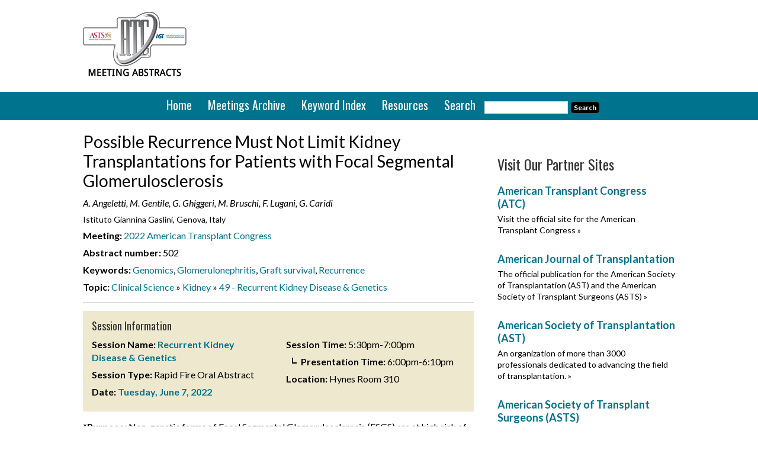

--- FILE ---
content_type: text/html; charset=UTF-8
request_url: https://atcmeetingabstracts.com/abstract/possible-recurrence-must-not-limit-kidney-transplantations-for-patients-with-focal-segmental-glomerulosclerosis/
body_size: 13373
content:
<!DOCTYPE html>
<html lang="en-US">
<head >
<meta charset="UTF-8" />
<meta name="viewport" content="width=device-width, initial-scale=1" />
<meta name='robots' content='index, follow, max-image-preview:large, max-snippet:-1, max-video-preview:-1' />

	<!-- This site is optimized with the Yoast SEO plugin v26.7 - https://yoast.com/wordpress/plugins/seo/ -->
	<link media="all" href="https://atcmeetingabstracts.com/wp-content/uploads/autoptimize/css/autoptimize_3da012c801e19dbce590f61cd7d0478c.css" rel="stylesheet"><title>Possible Recurrence Must Not Limit Kidney Transplantations for Patients with Focal Segmental Glomerulosclerosis - ATC Abstracts</title>
	<link rel="canonical" href="https://atcmeetingabstracts.com/abstract/possible-recurrence-must-not-limit-kidney-transplantations-for-patients-with-focal-segmental-glomerulosclerosis/" />
	<meta property="og:locale" content="en_US" />
	<meta property="og:type" content="article" />
	<meta property="og:title" content="Possible Recurrence Must Not Limit Kidney Transplantations for Patients with Focal Segmental Glomerulosclerosis - ATC Abstracts" />
	<meta property="og:description" content="*Purpose: Non-genetic forms of Focal Segmental Glomerulosclerosis (FSGS) are at high risk of recurrence after kidney transplant (KT) (55%), when compared to inherited forms (0-4%) [1]. However, reports are restricted to small case series, with limited data on genetic forms [1]. Moreover, data on graft survival, also comparing genetic and non-genetic forms, are generally missing. [&hellip;]" />
	<meta property="og:url" content="https://atcmeetingabstracts.com/abstract/possible-recurrence-must-not-limit-kidney-transplantations-for-patients-with-focal-segmental-glomerulosclerosis/" />
	<meta property="og:site_name" content="ATC Abstracts" />
	<meta property="og:image" content="https://atcmeetingabstracts.com/wp-content/uploads/2022/04/g5369_1.png" />
	<meta name="twitter:label1" content="Est. reading time" />
	<meta name="twitter:data1" content="1 minute" />
	<script type="application/ld+json" class="yoast-schema-graph">{"@context":"https://schema.org","@graph":[{"@type":"WebPage","@id":"https://atcmeetingabstracts.com/abstract/possible-recurrence-must-not-limit-kidney-transplantations-for-patients-with-focal-segmental-glomerulosclerosis/","url":"https://atcmeetingabstracts.com/abstract/possible-recurrence-must-not-limit-kidney-transplantations-for-patients-with-focal-segmental-glomerulosclerosis/","name":"Possible Recurrence Must Not Limit Kidney Transplantations for Patients with Focal Segmental Glomerulosclerosis - ATC Abstracts","isPartOf":{"@id":"https://atcmeetingabstracts.com/#website"},"primaryImageOfPage":{"@id":"https://atcmeetingabstracts.com/abstract/possible-recurrence-must-not-limit-kidney-transplantations-for-patients-with-focal-segmental-glomerulosclerosis/#primaryimage"},"image":{"@id":"https://atcmeetingabstracts.com/abstract/possible-recurrence-must-not-limit-kidney-transplantations-for-patients-with-focal-segmental-glomerulosclerosis/#primaryimage"},"thumbnailUrl":"https://atcmeetingabstracts.com/wp-content/uploads/2022/04/g5369_1.png","datePublished":"2022-04-15T12:00:39+00:00","breadcrumb":{"@id":"https://atcmeetingabstracts.com/abstract/possible-recurrence-must-not-limit-kidney-transplantations-for-patients-with-focal-segmental-glomerulosclerosis/#breadcrumb"},"inLanguage":"en-US","potentialAction":[{"@type":"ReadAction","target":["https://atcmeetingabstracts.com/abstract/possible-recurrence-must-not-limit-kidney-transplantations-for-patients-with-focal-segmental-glomerulosclerosis/"]}]},{"@type":"ImageObject","inLanguage":"en-US","@id":"https://atcmeetingabstracts.com/abstract/possible-recurrence-must-not-limit-kidney-transplantations-for-patients-with-focal-segmental-glomerulosclerosis/#primaryimage","url":"https://atcmeetingabstracts.com/wp-content/uploads/2022/04/g5369_1.png","contentUrl":"https://atcmeetingabstracts.com/wp-content/uploads/2022/04/g5369_1.png"},{"@type":"BreadcrumbList","@id":"https://atcmeetingabstracts.com/abstract/possible-recurrence-must-not-limit-kidney-transplantations-for-patients-with-focal-segmental-glomerulosclerosis/#breadcrumb","itemListElement":[{"@type":"ListItem","position":1,"name":"Abstracts","item":"https://atcmeetingabstracts.com/abstract/"},{"@type":"ListItem","position":2,"name":"Possible Recurrence Must Not Limit Kidney Transplantations for Patients with Focal Segmental Glomerulosclerosis"}]},{"@type":"WebSite","@id":"https://atcmeetingabstracts.com/#website","url":"https://atcmeetingabstracts.com/","name":"ATC Abstracts","description":"American Transplant Congress abstracts","potentialAction":[{"@type":"SearchAction","target":{"@type":"EntryPoint","urlTemplate":"https://atcmeetingabstracts.com/?s={search_term_string}"},"query-input":{"@type":"PropertyValueSpecification","valueRequired":true,"valueName":"search_term_string"}}],"inLanguage":"en-US"}]}</script>
	<!-- / Yoast SEO plugin. -->


<link rel='dns-prefetch' href='//atcmeetingabstracts.com' />
<link rel='dns-prefetch' href='//cmp.osano.com' />
<link rel='dns-prefetch' href='//stats.wp.com' />
<link rel='dns-prefetch' href='//fonts.googleapis.com' />
<link rel="alternate" type="application/rss+xml" title="ATC Abstracts &raquo; Feed" href="https://atcmeetingabstracts.com/feed/" />
<link rel="alternate" type="application/rss+xml" title="ATC Abstracts &raquo; Comments Feed" href="https://atcmeetingabstracts.com/comments/feed/" />
<link rel="alternate" title="oEmbed (JSON)" type="application/json+oembed" href="https://atcmeetingabstracts.com/wp-json/oembed/1.0/embed?url=https%3A%2F%2Fatcmeetingabstracts.com%2Fabstract%2Fpossible-recurrence-must-not-limit-kidney-transplantations-for-patients-with-focal-segmental-glomerulosclerosis%2F" />
<link rel="alternate" title="oEmbed (XML)" type="text/xml+oembed" href="https://atcmeetingabstracts.com/wp-json/oembed/1.0/embed?url=https%3A%2F%2Fatcmeetingabstracts.com%2Fabstract%2Fpossible-recurrence-must-not-limit-kidney-transplantations-for-patients-with-focal-segmental-glomerulosclerosis%2F&#038;format=xml" />
<style id='wp-img-auto-sizes-contain-inline-css' type='text/css'>
img:is([sizes=auto i],[sizes^="auto," i]){contain-intrinsic-size:3000px 1500px}
/*# sourceURL=wp-img-auto-sizes-contain-inline-css */
</style>

<style id='wp-emoji-styles-inline-css' type='text/css'>

	img.wp-smiley, img.emoji {
		display: inline !important;
		border: none !important;
		box-shadow: none !important;
		height: 1em !important;
		width: 1em !important;
		margin: 0 0.07em !important;
		vertical-align: -0.1em !important;
		background: none !important;
		padding: 0 !important;
	}
/*# sourceURL=wp-emoji-styles-inline-css */
</style>
<style id='wp-block-library-inline-css' type='text/css'>
:root{--wp-block-synced-color:#7a00df;--wp-block-synced-color--rgb:122,0,223;--wp-bound-block-color:var(--wp-block-synced-color);--wp-editor-canvas-background:#ddd;--wp-admin-theme-color:#007cba;--wp-admin-theme-color--rgb:0,124,186;--wp-admin-theme-color-darker-10:#006ba1;--wp-admin-theme-color-darker-10--rgb:0,107,160.5;--wp-admin-theme-color-darker-20:#005a87;--wp-admin-theme-color-darker-20--rgb:0,90,135;--wp-admin-border-width-focus:2px}@media (min-resolution:192dpi){:root{--wp-admin-border-width-focus:1.5px}}.wp-element-button{cursor:pointer}:root .has-very-light-gray-background-color{background-color:#eee}:root .has-very-dark-gray-background-color{background-color:#313131}:root .has-very-light-gray-color{color:#eee}:root .has-very-dark-gray-color{color:#313131}:root .has-vivid-green-cyan-to-vivid-cyan-blue-gradient-background{background:linear-gradient(135deg,#00d084,#0693e3)}:root .has-purple-crush-gradient-background{background:linear-gradient(135deg,#34e2e4,#4721fb 50%,#ab1dfe)}:root .has-hazy-dawn-gradient-background{background:linear-gradient(135deg,#faaca8,#dad0ec)}:root .has-subdued-olive-gradient-background{background:linear-gradient(135deg,#fafae1,#67a671)}:root .has-atomic-cream-gradient-background{background:linear-gradient(135deg,#fdd79a,#004a59)}:root .has-nightshade-gradient-background{background:linear-gradient(135deg,#330968,#31cdcf)}:root .has-midnight-gradient-background{background:linear-gradient(135deg,#020381,#2874fc)}:root{--wp--preset--font-size--normal:16px;--wp--preset--font-size--huge:42px}.has-regular-font-size{font-size:1em}.has-larger-font-size{font-size:2.625em}.has-normal-font-size{font-size:var(--wp--preset--font-size--normal)}.has-huge-font-size{font-size:var(--wp--preset--font-size--huge)}.has-text-align-center{text-align:center}.has-text-align-left{text-align:left}.has-text-align-right{text-align:right}.has-fit-text{white-space:nowrap!important}#end-resizable-editor-section{display:none}.aligncenter{clear:both}.items-justified-left{justify-content:flex-start}.items-justified-center{justify-content:center}.items-justified-right{justify-content:flex-end}.items-justified-space-between{justify-content:space-between}.screen-reader-text{border:0;clip-path:inset(50%);height:1px;margin:-1px;overflow:hidden;padding:0;position:absolute;width:1px;word-wrap:normal!important}.screen-reader-text:focus{background-color:#ddd;clip-path:none;color:#444;display:block;font-size:1em;height:auto;left:5px;line-height:normal;padding:15px 23px 14px;text-decoration:none;top:5px;width:auto;z-index:100000}html :where(.has-border-color){border-style:solid}html :where([style*=border-top-color]){border-top-style:solid}html :where([style*=border-right-color]){border-right-style:solid}html :where([style*=border-bottom-color]){border-bottom-style:solid}html :where([style*=border-left-color]){border-left-style:solid}html :where([style*=border-width]){border-style:solid}html :where([style*=border-top-width]){border-top-style:solid}html :where([style*=border-right-width]){border-right-style:solid}html :where([style*=border-bottom-width]){border-bottom-style:solid}html :where([style*=border-left-width]){border-left-style:solid}html :where(img[class*=wp-image-]){height:auto;max-width:100%}:where(figure){margin:0 0 1em}html :where(.is-position-sticky){--wp-admin--admin-bar--position-offset:var(--wp-admin--admin-bar--height,0px)}@media screen and (max-width:600px){html :where(.is-position-sticky){--wp-admin--admin-bar--position-offset:0px}}

/*# sourceURL=wp-block-library-inline-css */
</style><style id='global-styles-inline-css' type='text/css'>
:root{--wp--preset--aspect-ratio--square: 1;--wp--preset--aspect-ratio--4-3: 4/3;--wp--preset--aspect-ratio--3-4: 3/4;--wp--preset--aspect-ratio--3-2: 3/2;--wp--preset--aspect-ratio--2-3: 2/3;--wp--preset--aspect-ratio--16-9: 16/9;--wp--preset--aspect-ratio--9-16: 9/16;--wp--preset--color--black: #000000;--wp--preset--color--cyan-bluish-gray: #abb8c3;--wp--preset--color--white: #ffffff;--wp--preset--color--pale-pink: #f78da7;--wp--preset--color--vivid-red: #cf2e2e;--wp--preset--color--luminous-vivid-orange: #ff6900;--wp--preset--color--luminous-vivid-amber: #fcb900;--wp--preset--color--light-green-cyan: #7bdcb5;--wp--preset--color--vivid-green-cyan: #00d084;--wp--preset--color--pale-cyan-blue: #8ed1fc;--wp--preset--color--vivid-cyan-blue: #0693e3;--wp--preset--color--vivid-purple: #9b51e0;--wp--preset--gradient--vivid-cyan-blue-to-vivid-purple: linear-gradient(135deg,rgb(6,147,227) 0%,rgb(155,81,224) 100%);--wp--preset--gradient--light-green-cyan-to-vivid-green-cyan: linear-gradient(135deg,rgb(122,220,180) 0%,rgb(0,208,130) 100%);--wp--preset--gradient--luminous-vivid-amber-to-luminous-vivid-orange: linear-gradient(135deg,rgb(252,185,0) 0%,rgb(255,105,0) 100%);--wp--preset--gradient--luminous-vivid-orange-to-vivid-red: linear-gradient(135deg,rgb(255,105,0) 0%,rgb(207,46,46) 100%);--wp--preset--gradient--very-light-gray-to-cyan-bluish-gray: linear-gradient(135deg,rgb(238,238,238) 0%,rgb(169,184,195) 100%);--wp--preset--gradient--cool-to-warm-spectrum: linear-gradient(135deg,rgb(74,234,220) 0%,rgb(151,120,209) 20%,rgb(207,42,186) 40%,rgb(238,44,130) 60%,rgb(251,105,98) 80%,rgb(254,248,76) 100%);--wp--preset--gradient--blush-light-purple: linear-gradient(135deg,rgb(255,206,236) 0%,rgb(152,150,240) 100%);--wp--preset--gradient--blush-bordeaux: linear-gradient(135deg,rgb(254,205,165) 0%,rgb(254,45,45) 50%,rgb(107,0,62) 100%);--wp--preset--gradient--luminous-dusk: linear-gradient(135deg,rgb(255,203,112) 0%,rgb(199,81,192) 50%,rgb(65,88,208) 100%);--wp--preset--gradient--pale-ocean: linear-gradient(135deg,rgb(255,245,203) 0%,rgb(182,227,212) 50%,rgb(51,167,181) 100%);--wp--preset--gradient--electric-grass: linear-gradient(135deg,rgb(202,248,128) 0%,rgb(113,206,126) 100%);--wp--preset--gradient--midnight: linear-gradient(135deg,rgb(2,3,129) 0%,rgb(40,116,252) 100%);--wp--preset--font-size--small: 13px;--wp--preset--font-size--medium: 20px;--wp--preset--font-size--large: 36px;--wp--preset--font-size--x-large: 42px;--wp--preset--spacing--20: 0.44rem;--wp--preset--spacing--30: 0.67rem;--wp--preset--spacing--40: 1rem;--wp--preset--spacing--50: 1.5rem;--wp--preset--spacing--60: 2.25rem;--wp--preset--spacing--70: 3.38rem;--wp--preset--spacing--80: 5.06rem;--wp--preset--shadow--natural: 6px 6px 9px rgba(0, 0, 0, 0.2);--wp--preset--shadow--deep: 12px 12px 50px rgba(0, 0, 0, 0.4);--wp--preset--shadow--sharp: 6px 6px 0px rgba(0, 0, 0, 0.2);--wp--preset--shadow--outlined: 6px 6px 0px -3px rgb(255, 255, 255), 6px 6px rgb(0, 0, 0);--wp--preset--shadow--crisp: 6px 6px 0px rgb(0, 0, 0);}:where(.is-layout-flex){gap: 0.5em;}:where(.is-layout-grid){gap: 0.5em;}body .is-layout-flex{display: flex;}.is-layout-flex{flex-wrap: wrap;align-items: center;}.is-layout-flex > :is(*, div){margin: 0;}body .is-layout-grid{display: grid;}.is-layout-grid > :is(*, div){margin: 0;}:where(.wp-block-columns.is-layout-flex){gap: 2em;}:where(.wp-block-columns.is-layout-grid){gap: 2em;}:where(.wp-block-post-template.is-layout-flex){gap: 1.25em;}:where(.wp-block-post-template.is-layout-grid){gap: 1.25em;}.has-black-color{color: var(--wp--preset--color--black) !important;}.has-cyan-bluish-gray-color{color: var(--wp--preset--color--cyan-bluish-gray) !important;}.has-white-color{color: var(--wp--preset--color--white) !important;}.has-pale-pink-color{color: var(--wp--preset--color--pale-pink) !important;}.has-vivid-red-color{color: var(--wp--preset--color--vivid-red) !important;}.has-luminous-vivid-orange-color{color: var(--wp--preset--color--luminous-vivid-orange) !important;}.has-luminous-vivid-amber-color{color: var(--wp--preset--color--luminous-vivid-amber) !important;}.has-light-green-cyan-color{color: var(--wp--preset--color--light-green-cyan) !important;}.has-vivid-green-cyan-color{color: var(--wp--preset--color--vivid-green-cyan) !important;}.has-pale-cyan-blue-color{color: var(--wp--preset--color--pale-cyan-blue) !important;}.has-vivid-cyan-blue-color{color: var(--wp--preset--color--vivid-cyan-blue) !important;}.has-vivid-purple-color{color: var(--wp--preset--color--vivid-purple) !important;}.has-black-background-color{background-color: var(--wp--preset--color--black) !important;}.has-cyan-bluish-gray-background-color{background-color: var(--wp--preset--color--cyan-bluish-gray) !important;}.has-white-background-color{background-color: var(--wp--preset--color--white) !important;}.has-pale-pink-background-color{background-color: var(--wp--preset--color--pale-pink) !important;}.has-vivid-red-background-color{background-color: var(--wp--preset--color--vivid-red) !important;}.has-luminous-vivid-orange-background-color{background-color: var(--wp--preset--color--luminous-vivid-orange) !important;}.has-luminous-vivid-amber-background-color{background-color: var(--wp--preset--color--luminous-vivid-amber) !important;}.has-light-green-cyan-background-color{background-color: var(--wp--preset--color--light-green-cyan) !important;}.has-vivid-green-cyan-background-color{background-color: var(--wp--preset--color--vivid-green-cyan) !important;}.has-pale-cyan-blue-background-color{background-color: var(--wp--preset--color--pale-cyan-blue) !important;}.has-vivid-cyan-blue-background-color{background-color: var(--wp--preset--color--vivid-cyan-blue) !important;}.has-vivid-purple-background-color{background-color: var(--wp--preset--color--vivid-purple) !important;}.has-black-border-color{border-color: var(--wp--preset--color--black) !important;}.has-cyan-bluish-gray-border-color{border-color: var(--wp--preset--color--cyan-bluish-gray) !important;}.has-white-border-color{border-color: var(--wp--preset--color--white) !important;}.has-pale-pink-border-color{border-color: var(--wp--preset--color--pale-pink) !important;}.has-vivid-red-border-color{border-color: var(--wp--preset--color--vivid-red) !important;}.has-luminous-vivid-orange-border-color{border-color: var(--wp--preset--color--luminous-vivid-orange) !important;}.has-luminous-vivid-amber-border-color{border-color: var(--wp--preset--color--luminous-vivid-amber) !important;}.has-light-green-cyan-border-color{border-color: var(--wp--preset--color--light-green-cyan) !important;}.has-vivid-green-cyan-border-color{border-color: var(--wp--preset--color--vivid-green-cyan) !important;}.has-pale-cyan-blue-border-color{border-color: var(--wp--preset--color--pale-cyan-blue) !important;}.has-vivid-cyan-blue-border-color{border-color: var(--wp--preset--color--vivid-cyan-blue) !important;}.has-vivid-purple-border-color{border-color: var(--wp--preset--color--vivid-purple) !important;}.has-vivid-cyan-blue-to-vivid-purple-gradient-background{background: var(--wp--preset--gradient--vivid-cyan-blue-to-vivid-purple) !important;}.has-light-green-cyan-to-vivid-green-cyan-gradient-background{background: var(--wp--preset--gradient--light-green-cyan-to-vivid-green-cyan) !important;}.has-luminous-vivid-amber-to-luminous-vivid-orange-gradient-background{background: var(--wp--preset--gradient--luminous-vivid-amber-to-luminous-vivid-orange) !important;}.has-luminous-vivid-orange-to-vivid-red-gradient-background{background: var(--wp--preset--gradient--luminous-vivid-orange-to-vivid-red) !important;}.has-very-light-gray-to-cyan-bluish-gray-gradient-background{background: var(--wp--preset--gradient--very-light-gray-to-cyan-bluish-gray) !important;}.has-cool-to-warm-spectrum-gradient-background{background: var(--wp--preset--gradient--cool-to-warm-spectrum) !important;}.has-blush-light-purple-gradient-background{background: var(--wp--preset--gradient--blush-light-purple) !important;}.has-blush-bordeaux-gradient-background{background: var(--wp--preset--gradient--blush-bordeaux) !important;}.has-luminous-dusk-gradient-background{background: var(--wp--preset--gradient--luminous-dusk) !important;}.has-pale-ocean-gradient-background{background: var(--wp--preset--gradient--pale-ocean) !important;}.has-electric-grass-gradient-background{background: var(--wp--preset--gradient--electric-grass) !important;}.has-midnight-gradient-background{background: var(--wp--preset--gradient--midnight) !important;}.has-small-font-size{font-size: var(--wp--preset--font-size--small) !important;}.has-medium-font-size{font-size: var(--wp--preset--font-size--medium) !important;}.has-large-font-size{font-size: var(--wp--preset--font-size--large) !important;}.has-x-large-font-size{font-size: var(--wp--preset--font-size--x-large) !important;}
/*# sourceURL=global-styles-inline-css */
</style>

<style id='classic-theme-styles-inline-css' type='text/css'>
/*! This file is auto-generated */
.wp-block-button__link{color:#fff;background-color:#32373c;border-radius:9999px;box-shadow:none;text-decoration:none;padding:calc(.667em + 2px) calc(1.333em + 2px);font-size:1.125em}.wp-block-file__button{background:#32373c;color:#fff;text-decoration:none}
/*# sourceURL=/wp-includes/css/classic-themes.min.css */
</style>

<link rel='stylesheet' id='google-fonts-css' href='//fonts.googleapis.com/css?family=Oswald%3A400%7CLato%3A400%2C700%2C400italic%2C700italic&#038;ver=1.0.2' type='text/css' media='all' />
<link rel='stylesheet' id='dashicons-css' href='https://atcmeetingabstracts.com/wp-includes/css/dashicons.min.css?ver=6.9' type='text/css' media='all' />


<script type="text/javascript" src="https://atcmeetingabstracts.com/wp-includes/js/jquery/jquery.min.js?ver=3.7.1" id="jquery-core-js"></script>
<script type="text/javascript" src="https://atcmeetingabstracts.com/wp-includes/js/jquery/jquery-migrate.min.js?ver=3.4.1" id="jquery-migrate-js"></script>
<script type="text/javascript" src="https://atcmeetingabstracts.com/wp-content/plugins/responsive-lightbox/assets/dompurify/purify.min.js?ver=3.3.1" id="dompurify-js"></script>
<script type="text/javascript" id="responsive-lightbox-sanitizer-js-before">
/* <![CDATA[ */
window.RLG = window.RLG || {}; window.RLG.sanitizeAllowedHosts = ["youtube.com","www.youtube.com","youtu.be","vimeo.com","player.vimeo.com"];
//# sourceURL=responsive-lightbox-sanitizer-js-before
/* ]]> */
</script>
<script type="text/javascript" src="https://atcmeetingabstracts.com/wp-content/uploads/autoptimize/js/autoptimize_single_e35fd128ca447dd5f245aa4cfb8bdc2a.js?ver=2.6.1" id="responsive-lightbox-sanitizer-js"></script>
<script type="text/javascript" src="https://atcmeetingabstracts.com/wp-content/plugins/responsive-lightbox/assets/swipebox/jquery.swipebox.min.js?ver=1.5.2" id="responsive-lightbox-swipebox-js"></script>
<script type="text/javascript" src="https://atcmeetingabstracts.com/wp-includes/js/underscore.min.js?ver=1.13.7" id="underscore-js"></script>
<script type="text/javascript" src="https://atcmeetingabstracts.com/wp-content/plugins/responsive-lightbox/assets/infinitescroll/infinite-scroll.pkgd.min.js?ver=4.0.1" id="responsive-lightbox-infinite-scroll-js"></script>
<script type="text/javascript" id="responsive-lightbox-js-before">
/* <![CDATA[ */
var rlArgs = {"script":"swipebox","selector":"lightbox","customEvents":"","activeGalleries":true,"animation":true,"hideCloseButtonOnMobile":false,"removeBarsOnMobile":false,"hideBars":true,"hideBarsDelay":5000,"videoMaxWidth":1080,"useSVG":true,"loopAtEnd":false,"woocommerce_gallery":false,"ajaxurl":"https:\/\/atcmeetingabstracts.com\/wp-admin\/admin-ajax.php","nonce":"3e9e2c59aa","preview":false,"postId":30035,"scriptExtension":false};

//# sourceURL=responsive-lightbox-js-before
/* ]]> */
</script>
<script type="text/javascript" src="https://atcmeetingabstracts.com/wp-content/uploads/autoptimize/js/autoptimize_single_67007b337fb549bca11aa96070e5349a.js?ver=2.6.1" id="responsive-lightbox-js"></script>
<script type="text/javascript" src="https://atcmeetingabstracts.com/wp-content/uploads/autoptimize/js/autoptimize_single_7d434363c883c2b6dbc796991f77e2fa.js?ver=1.0.0" id="atc-abstracts-js"></script>
<link rel="https://api.w.org/" href="https://atcmeetingabstracts.com/wp-json/" /><link rel="EditURI" type="application/rsd+xml" title="RSD" href="https://atcmeetingabstracts.com/xmlrpc.php?rsd" />
<meta name="generator" content="WordPress 6.9" />
<link rel='shortlink' href='https://atcmeetingabstracts.com/?p=30035' />
	<style>img#wpstats{display:none}</style>
		<link rel="icon" href="https://atcmeetingabstracts.com/wp-content/themes/atcabstracts2022/images/favicon.ico" />
<!-- Google Analytics -->
<script>
  (function(i,s,o,g,r,a,m){i['GoogleAnalyticsObject']=r;i[r]=i[r]||function(){
  (i[r].q=i[r].q||[]).push(arguments)},i[r].l=1*new Date();a=s.createElement(o),
  m=s.getElementsByTagName(o)[0];a.async=1;a.src=g;m.parentNode.insertBefore(a,m)
  })(window,document,'script','//www.google-analytics.com/analytics.js','ga');
 
  ga('create', 'UA-61692381-1', 'auto');
  ga('send', 'pageview');
 
</script>

<!--Dan - 04/08/2022 New GA4 tags - Google tag (gtag.js) -->
    <script async src="https://www.googletagmanager.com/gtag/js?id=G-NLYK8QJ9RR"></script>
    <script>
      window.dataLayer = window.dataLayer || [];
      function gtag(){dataLayer.push(arguments);}
      gtag('js', new Date());

      gtag('config', 'G-NLYK8QJ9RR');
    </script>


<!-- DFP Code -->
<script type='text/javascript'>
var googletag = googletag || {};
googletag.cmd = googletag.cmd || [];
(function() {
var gads = document.createElement('script');
gads.async = true;
gads.type = 'text/javascript';
var useSSL = 'https:' == document.location.protocol;
gads.src = (useSSL ? 'https:' : 'http:') +
'//www.googletagservices.com/tag/js/gpt.js';
var node = document.getElementsByTagName('script')[0];
node.parentNode.insertBefore(gads, node);
})();
</script>
 
 
<script type='text/javascript'>
googletag.cmd.push(function() {
googletag.defineSlot('/2215/ATC-abstracts', [[728, 90]], 'div-gpt-ad-ATC-0').addService(googletag.pubads()).setTargeting('pos', ['1']);
googletag.defineSlot('/2215/ATC-abstracts', [[300, 250]], 'div-gpt-ad-ATC-1').addService(googletag.pubads()).setTargeting('pos', ['2']);
googletag.defineSlot('/2215/ATC-abstracts', [[300, 250]], 'div-gpt-ad-ATC-2').addService(googletag.pubads()).setTargeting('pos', ['3']);
googletag.pubads().enableSingleRequest();
googletag.pubads().enableAsyncRendering();
googletag.pubads().collapseEmptyDivs(true);
googletag.enableServices();
});
 
</script>		<style type="text/css" id="wp-custom-css">
			.osano-cm-widget{display: none;}		</style>
		</head>
<body class="wp-singular mworthy_abstract-template-default single single-mworthy_abstract postid-30035 wp-theme-genesis wp-child-theme-atcabstracts2022 content-sidebar genesis-breadcrumbs-hidden"><div class="site-container"><header class="site-header"><div class="wrap"><div class="title-area">	<a href="https://atcmeetingabstracts.com" title="ATC Abstracts"><img src="https://atcmeetingabstracts.com/wp-content/themes/atcabstracts2022/images/atc-abstracts-logo.png" alt="ATC Abstracts" title="ATC Abstracts"/></a>
<p class="site-description">American Transplant Congress abstracts</p></div><div class="widget-area header-widget-area"><section id="text-2" class="widget widget_text"><div class="widget-wrap">			<div class="textwidget"><div id="div-gpt-ad-ATC-0">
<script type="text/javascript">
googletag.cmd.push(function() {
googletag.display("div-gpt-ad-ATC-0");
});
</script>
</div></div>
		</div></section>
</div></div></header><nav class="nav-primary" aria-label="Main"><div class="wrap"><ul id="menu-main-menu" class="menu genesis-nav-menu menu-primary"><li id="menu-item-6941" class="menu-item menu-item-type-post_type menu-item-object-page menu-item-home menu-item-6941"><a href="https://atcmeetingabstracts.com/"><span >Home</span></a></li>
<li id="menu-item-6897" class="meetings-archive menu-item menu-item-type-post_type menu-item-object-page menu-item-has-children menu-item-6897"><a href="https://atcmeetingabstracts.com/meetings-archive/"><span >Meetings Archive</span></a>
<ul class="sub-menu">
	<li id="menu-item-26632" class="menu-item menu-item-type-custom menu-item-object-custom menu-item-26632"><a href="https://atcmeetingabstracts.com/meetings/2022-american-transplant-congress/"><span >2022 American Transplant Congress</span></a></li>
	<li id="menu-item-20954" class="menu-item menu-item-type-custom menu-item-object-custom menu-item-20954"><a href="https://atcmeetingabstracts.com/meetings/2021-american-transplant-congress/"><span >2021 American Transplant Congress</span></a></li>
	<li id="menu-item-18620" class="menu-item menu-item-type-custom menu-item-object-custom menu-item-18620"><a href="https://atcmeetingabstracts.com/meetings/2020-american-transplant-congress/"><span >2020 American Transplant Congress</span></a></li>
	<li id="menu-item-16369" class="menu-item menu-item-type-custom menu-item-object-custom menu-item-16369"><a href="https://atcmeetingabstracts.com/meetings/2019-american-transplant-congress/"><span >2019 American Transplant Congress</span></a></li>
	<li id="menu-item-14209" class="menu-item menu-item-type-custom menu-item-object-custom menu-item-14209"><a href="https://atcmeetingabstracts.com/meetings/2018-american-transplant-congress/"><span >2018 American Transplant Congress</span></a></li>
	<li id="menu-item-11667" class="menu-item menu-item-type-custom menu-item-object-custom menu-item-11667"><a href="https://atcmeetingabstracts.com/meetings/2017-american-transplant-congress/"><span >2017 American Transplant Congress</span></a></li>
	<li id="menu-item-9833" class="menu-item menu-item-type-custom menu-item-object-custom menu-item-9833"><a href="https://atcmeetingabstracts.com/meetings/2016-american-transplant-congress"><span >2016 American Transplant Congress</span></a></li>
	<li id="menu-item-8005" class="menu-item menu-item-type-custom menu-item-object-custom menu-item-8005"><a href="https://atcmeetingabstracts.com/meetings/2015-american-transplant-congress"><span >2015 American Transplant Congress</span></a></li>
	<li id="menu-item-8006" class="menu-item menu-item-type-custom menu-item-object-custom menu-item-8006"><a href="https://atcmeetingabstracts.com/meetings/2013-american-transplant-congress/"><span >2013 American Transplant Congress</span></a></li>
</ul>
</li>
<li id="menu-item-6927" class="menu-item menu-item-type-post_type menu-item-object-page menu-item-6927"><a href="https://atcmeetingabstracts.com/keyword-index/"><span >Keyword Index</span></a></li>
<li id="menu-item-6900" class="menu-item menu-item-type-post_type menu-item-object-page menu-item-has-children menu-item-6900"><a href="https://atcmeetingabstracts.com/resources/"><span >Resources</span></a>
<ul class="sub-menu">
	<li id="menu-item-26619" class="menu-item menu-item-type-post_type menu-item-object-page menu-item-26619"><a href="https://atcmeetingabstracts.com/resources/2021-resources/"><span >2021 Resources</span></a></li>
	<li id="menu-item-11658" class="menu-item menu-item-type-custom menu-item-object-custom menu-item-has-children menu-item-11658"><a href="#"><span >2016 Resources</span></a>
	<ul class="sub-menu">
		<li id="menu-item-11659" class="menu-item menu-item-type-post_type menu-item-object-page menu-item-11659"><a href="https://atcmeetingabstracts.com/resources/2016-welcome-letter/"><span >2016 Welcome Letter</span></a></li>
		<li id="menu-item-11662" class="menu-item menu-item-type-post_type menu-item-object-page menu-item-11662"><a href="https://atcmeetingabstracts.com/resources/atc-2016-program-planning-committees/"><span >ATC 2016 Program Planning Committees</span></a></li>
		<li id="menu-item-11661" class="menu-item menu-item-type-post_type menu-item-object-page menu-item-11661"><a href="https://atcmeetingabstracts.com/resources/asts-council-2015-2016/"><span >ASTS Council 2015-2016</span></a></li>
		<li id="menu-item-11660" class="menu-item menu-item-type-post_type menu-item-object-page menu-item-11660"><a href="https://atcmeetingabstracts.com/resources/ast-board-directors-2015-2016/"><span >AST Board of Directors 2015-2016</span></a></li>
	</ul>
</li>
	<li id="menu-item-11639" class="menu-item menu-item-type-custom menu-item-object-custom menu-item-has-children menu-item-11639"><a href="#"><span >2015 Resources</span></a>
	<ul class="sub-menu">
		<li id="menu-item-6947" class="menu-item menu-item-type-post_type menu-item-object-page menu-item-6947"><a href="https://atcmeetingabstracts.com/resources/welcome-letter/"><span >2015 Welcome Letter</span></a></li>
		<li id="menu-item-6956" class="menu-item menu-item-type-post_type menu-item-object-page menu-item-6956"><a href="https://atcmeetingabstracts.com/resources/atc-2015-program-planning-committees/"><span >ATC 2015 Program Planning Committees</span></a></li>
		<li id="menu-item-7988" class="menu-item menu-item-type-post_type menu-item-object-page menu-item-7988"><a href="https://atcmeetingabstracts.com/resources/asts-council-2014-2015/"><span >ASTS Council 2014-2015</span></a></li>
		<li id="menu-item-6955" class="menu-item menu-item-type-post_type menu-item-object-page menu-item-6955"><a href="https://atcmeetingabstracts.com/resources/ast-board-of-directors-2014-2015/"><span >AST Board of Directors 2014-2015</span></a></li>
		<li id="menu-item-6954" class="menu-item menu-item-type-post_type menu-item-object-page menu-item-6954"><a href="https://atcmeetingabstracts.com/resources/conference-schedule/"><span >2015 Conference Schedule</span></a></li>
	</ul>
</li>
</ul>
</li>
<li id="menu-item-6899" class="menu-item menu-item-type-post_type menu-item-object-page menu-item-6899"><a href="https://atcmeetingabstracts.com/search/"><span >Search</span></a></li>
<li class="menu-item menu-item-type-post_type menu-item-object-page search-menu-item"><form class="search-form" method="get" action="https://atcmeetingabstracts.com" role="search"><input class="search-form-input" type="search" name="s" id="searchform-1" value=""><input class="search-form-submit" type="submit" value="Search"><meta content="hhttps://atcmeetingabstracts.com/?s={s}"></form></li></ul></div></nav><div class="site-inner"><div class="wrap"><div class="content-sidebar-wrap"><main class="content">			
		<div class="post-30035 mworthy_abstract type-mworthy_abstract status-publish tag-genomics tag-glomerulonephritis tag-graft-survival tag-recurrence meeting-2022-american-transplant-congress session-recurrent-kidney-disease-genetics-rapid-fire-oral-abstract-2022 journal-am-j-transplant-volume-22-suppl-3 topic-clinical-science-kidney-49-recurrent-kidney-disease-genetics-2022 entry">
			<header class="entry-header">
				<h2 class="entry-title" itemprop="headline">Possible Recurrence Must Not Limit Kidney Transplantations for Patients with Focal Segmental Glomerulosclerosis</h2>
			
									<p class="author" itemprop="author" itemscope="itemscope" itemtype="http://schema.org/Person">A. Angeletti, M. Gentile, G. Ghiggeri, M. Bruschi, F. Lugani, G. Caridi</p>
								
									<p class="affiliation">Istituto Giannina Gaslini, Genova, Italy</p>
				
				
				
				<p><strong>Meeting:</strong> <a href="https://atcmeetingabstracts.com/meetings/2022-american-transplant-congress/?alpha=">2022 American Transplant Congress</a></p>

									<p class="mworthynumber"><strong>Abstract number:</strong> 502</p>
								
									<p><strong>Keywords:</strong> <a href="https://atcmeetingabstracts.com/tag/genomics/" rel="tag">Genomics</a>, <a href="https://atcmeetingabstracts.com/tag/glomerulonephritis/" rel="tag">Glomerulonephritis</a>, <a href="https://atcmeetingabstracts.com/tag/graft-survival/" rel="tag">Graft survival</a>, <a href="https://atcmeetingabstracts.com/tag/recurrence/" rel="tag">Recurrence</a></p>
								
    <p class="topics"><strong>Topic:</strong> <a href="https://atcmeetingabstracts.com/topics/clinical-science-2022">Clinical Science</a> &raquo; <a href="https://atcmeetingabstracts.com/topics/clinical-science-kidney-2022">Kidney</a> &raquo; <a href="https://atcmeetingabstracts.com/topics/clinical-science-kidney-49-recurrent-kidney-disease-genetics-2022/">49 - Recurrent Kidney Disease &amp; Genetics</a></p>
    
			</header>
								<div class="session-box clearfix">
					<h5>Session Information</h5>
					<div class="first">
						<p><strong>Session Name:</strong> <a href="https://atcmeetingabstracts.com/sessions/recurrent-kidney-disease-genetics-rapid-fire-oral-abstract-2022">Recurrent Kidney Disease &amp; Genetics</a></p>
						<p><strong>Session Type:</strong> Rapid Fire Oral Abstract</p>
													<p><strong>Date:</strong> <a href="https://atcmeetingabstracts.com/meetings/2022-american-transplant-congress/?viewby=date&date=2022-06-07">Tuesday, June 7, 2022</a></p>
											</div>
					<div class="second">
						
													<p><strong>Session Time:</strong> 5:30pm-7:00pm</p>
							<p class="presentation-time"><!--&boxur;--><img src="https://atcmeetingabstracts.com/wp-content/themes/atcabstracts2022/images/boxur.png" class="boxur">&nbsp;<strong>Presentation Time:</strong> 6:00pm-6:10pm</p>							
												
						
													<p><strong>Location:</strong> Hynes Room 310</p>
											</div>
				</div>
									
						<p><b>*Purpose:</b> Non-genetic forms of Focal Segmental Glomerulosclerosis (FSGS) are at high risk of recurrence after kidney transplant (KT) (55%), when compared to inherited forms (0-4%) [1]. However, reports are restricted to small case series, with limited data on genetic forms [1]. Moreover, data on graft survival, also comparing genetic and non-genetic forms, are generally missing.</p>
<p><b>*Methods:</b> We described 73 pediatric subjects (2-18yrs) with histological diagnosis of FSGS, followed at our Unit and receiving KTs between Jan 1998 and Sep 2021. All subjects had a genetic investigation based on the assays available at the time of the diagnosis. Negatives for Sanger, received confirmatory analysis in NGS, once available. All variants were classified according to the American College Genetics and Genomics and patients were divided in genetic and not.</p>
<p><b>*Results:</b> Genetic diagnosis with different genetic forms for FSGS was in 40/73 (55%), recurrence in 10/40 (25%) <i>vs</i>. 18/33 (55%) recurrence in non-genetic forms (<b>Fig1A</b>). The mean time of relapse was significatively shorter in non-genetic than genetic (10 <i>vs</i>. 18 days; p< 0.0001) (<b>Fig1B</b>). At 2yrs of follow-up after recurrence, we observed lost of graft in 3/18 non-genetic FSGS <i>vs</i>. none in genetic patients (<b>Fig1C</b>). At 10yrs, graft survival was 55% (median 7.5 years) for non genetic vs. 100% in genetic (<b>Fig1D</b>). Therapy of genetic forms consist of PEX; non-genetic received PEX and anti-CD20 antibodies.</p>
<p><b>*Conclusions:</b> We report for the first time a follow-up analysis of genetic <i>vs.</i> non-genetic FSGS receiving KT, describing a relevant overall graft survival at 2 and 10yrs of follow up after recurrence. Compared to previous findings, incidence of recurrence after KT for genetic FSGS is of relevance (25%), with positive outcome. To our knowledge, this is the largest nonregistry-based cohort of this patient population. Our findings reinforce the needing to support KT for FSGS, included living donor programs. <b></b></p>
<p><a href="https://atcmeetingabstracts.com/wp-content/uploads/2022/04/g5369_1.png" target='_blank' address="no" rel="noopener" data-rel="lightbox-image-0" data-rl_title="" data-rl_caption="" title=""><img fetchpriority="high" decoding="async" src="https://atcmeetingabstracts.com/wp-content/uploads/2022/04/g5369_1.png" alt="" border="0" width="600" height="450" /></a></p>
<div class="sharedaddy sd-sharing-enabled"><div class="robots-nocontent sd-block sd-social sd-social-official sd-sharing"><div class="sd-content"><ul><li class="share-twitter"><a href="https://twitter.com/share" class="twitter-share-button" data-url="https://atcmeetingabstracts.com/abstract/possible-recurrence-must-not-limit-kidney-transplantations-for-patients-with-focal-segmental-glomerulosclerosis/" data-text="Possible Recurrence Must Not Limit Kidney Transplantations for Patients with Focal Segmental Glomerulosclerosis"  >Tweet</a></li><li class="share-facebook"><div class="fb-share-button" data-href="https://atcmeetingabstracts.com/abstract/possible-recurrence-must-not-limit-kidney-transplantations-for-patients-with-focal-segmental-glomerulosclerosis/" data-layout="button_count"></div></li><li class="share-linkedin"><div class="linkedin_button"><script type="in/share" data-url="https://atcmeetingabstracts.com/abstract/possible-recurrence-must-not-limit-kidney-transplantations-for-patients-with-focal-segmental-glomerulosclerosis/" data-counter="right"></script></div></li><li class="share-email"><a rel="nofollow noopener noreferrer" data-shared="sharing-email-30035" class="share-email sd-button" href="/cdn-cgi/l/email-protection#[base64]" target="_blank" aria-labelledby="sharing-email-30035" data-email-share-error-title="Do you have email set up?" data-email-share-error-text="If you&#039;re having problems sharing via email, you might not have email set up for your browser. You may need to create a new email yourself." data-email-share-nonce="9dc034f980" data-email-share-track-url="https://atcmeetingabstracts.com/abstract/possible-recurrence-must-not-limit-kidney-transplantations-for-patients-with-focal-segmental-glomerulosclerosis/?share=email">
				<span id="sharing-email-30035" hidden>Click to email a link to a friend (Opens in new window)</span>
				<span>Email</span>
			</a></li><li class="share-print"><a rel="nofollow noopener noreferrer"
				data-shared="sharing-print-30035"
				class="share-print sd-button"
				href="https://atcmeetingabstracts.com/abstract/possible-recurrence-must-not-limit-kidney-transplantations-for-patients-with-focal-segmental-glomerulosclerosis/#print?share=print"
				target="_blank"
				aria-labelledby="sharing-print-30035"
				>
				<span id="sharing-print-30035" hidden>Click to print (Opens in new window)</span>
				<span>Print</span>
			</a></li><li class="share-end"></li></ul></div></div></div>						<div class="cite-box">
				<p><strong>To cite this abstract in AMA style:</strong></p>
				Angeletti A, Gentile M, Ghiggeri G, Bruschi M, Lugani F, Caridi G. Possible Recurrence Must Not Limit Kidney Transplantations for Patients with Focal Segmental Glomerulosclerosis [abstract]. 
													<em>Am J Transplant.</em> 2022; 22 (suppl 3).
				 
				https://atcmeetingabstracts.com/abstract/possible-recurrence-must-not-limit-kidney-transplantations-for-patients-with-focal-segmental-glomerulosclerosis/. Accessed January 19, 2026.
			</div>
			
			<p class="backto">&laquo; Back to <a href="https://atcmeetingabstracts.com/meetings/2022-american-transplant-congress/?alpha=">2022 American Transplant Congress</a></p>
		</div>
	</main><aside class="sidebar sidebar-primary widget-area" role="complementary" aria-label="Primary Sidebar"><section id="text-3" class="widget widget_text"><div class="widget-wrap">			<div class="textwidget"><div id="div-gpt-ad-ATC-1">
<script data-cfasync="false" src="/cdn-cgi/scripts/5c5dd728/cloudflare-static/email-decode.min.js"></script><script type="text/javascript">
googletag.cmd.push(function() {
googletag.display("div-gpt-ad-ATC-1");
});
</script>
</div></div>
		</div></section>
<section id="wysiwyg_widgets_widget-4" class="widget widget_wysiwyg_widgets_widget"><div class="widget-wrap"><!-- Widget by WYSIWYG Widgets v2.3.10 - https://wordpress.org/plugins/wysiwyg-widgets/ --><h4 class="widget-title widgettitle">Visit Our Partner Sites</h4>
<h5><a href="http://atcmeeting.org/" target="_blank">American Transplant Congress (ATC)</a></h5>
<p><a href="http://atcmeeting.org/" target="_blank"> Visit the official site for the American Transplant Congress »</a></p>
<h5><a href="http://onlinelibrary.wiley.com/journal/10.1111/(ISSN)1600-6143" target="_blank">American Journal of Transplantation</a></h5>
<p><a href="http://onlinelibrary.wiley.com/journal/10.1111/(ISSN)1600-6143" target="_blank"> The official publication for the American Society of Transplantation (AST) and the American Society of Transplant Surgeons (ASTS) »</a></p>
<h5><a href="https://www.myast.org/" target="_blank">American Society of Transplantation (AST)</a></h5>
<p><a href="https://www.myast.org/" target="_blank"> An organization of more than 3000 professionals dedicated to advancing the field of transplantation. »</a></p>
<h5><a href="http://www.asts.org/" target="_blank">American Society of Transplant Surgeons (ASTS)</a></h5>
<p><a href="http://www.asts.org/" target="_blank"> The society represents approximately 1,800 professionals dedicated to excellence in transplantation surgery. »</a></p>
<!-- / WYSIWYG Widgets --></div></section>
<section id="text-4" class="widget widget_text"><div class="widget-wrap">			<div class="textwidget"><div id="div-gpt-ad-ATC-2">
<script type="text/javascript">
googletag.cmd.push(function() {
googletag.display("div-gpt-ad-ATC-2");
});
</script>
</div></div>
		</div></section>
</aside></div></div></div><footer class="site-footer"><div class="wrap"><div id="wysiwyg_widgets_widget-3" class="widget_wysiwyg_widgets_widget"><!-- Widget by WYSIWYG Widgets v2.3.10 - https://wordpress.org/plugins/wysiwyg-widgets/ --><p>Copyright © 2013-2026 by <a href="http://www.myast.org/" target="_blank" rel="noopener noreferrer">American Society of Transplantation</a> and the <a href="http://www.asts.org/" target="_blank" rel="noopener noreferrer">American Society of Transplant Surgeons</a>. All rights reserved.</p>
<p><a href="https://www.wiley.com/privacy" target="_blank" rel="noopener noreferrer">Privacy Policy</a> | <a href="https://onlinelibrary.wiley.com/terms-and-conditions" rel="noopener" target="_blank">Terms of Use</a> | <a href="#" onclick="Osano.cm.showDrawer('osano-cm-dom-info-dialog-open')">Cookie Preferences</a></p>
<p><a href="http://www.wiley.com" target="_blank" rel="noopener noreferrer"><img src="https://atcmeetingabstracts.com/wp-content/uploads/2015/03/wiley-logo-white-transparent.png" alt="" width="110" height="23" class="aligncenter size-full wp-image-18624" /></a></p>
<!-- / WYSIWYG Widgets --></div></div></footer></div><script type="speculationrules">
{"prefetch":[{"source":"document","where":{"and":[{"href_matches":"/*"},{"not":{"href_matches":["/wp-*.php","/wp-admin/*","/wp-content/uploads/*","/wp-content/*","/wp-content/plugins/*","/wp-content/themes/atcabstracts2022/*","/wp-content/themes/genesis/*","/*\\?(.+)"]}},{"not":{"selector_matches":"a[rel~=\"nofollow\"]"}},{"not":{"selector_matches":".no-prefetch, .no-prefetch a"}}]},"eagerness":"conservative"}]}
</script>

	<script type="text/javascript">
		window.WPCOM_sharing_counts = {"https://atcmeetingabstracts.com/abstract/possible-recurrence-must-not-limit-kidney-transplantations-for-patients-with-focal-segmental-glomerulosclerosis/":30035};
	</script>
							<script>!function(d,s,id){var js,fjs=d.getElementsByTagName(s)[0],p=/^http:/.test(d.location)?'http':'https';if(!d.getElementById(id)){js=d.createElement(s);js.id=id;js.src=p+'://platform.twitter.com/widgets.js';fjs.parentNode.insertBefore(js,fjs);}}(document, 'script', 'twitter-wjs');</script>
						<div id="fb-root"></div>
			<script>(function(d, s, id) { var js, fjs = d.getElementsByTagName(s)[0]; if (d.getElementById(id)) return; js = d.createElement(s); js.id = id; js.src = 'https://connect.facebook.net/en_US/sdk.js#xfbml=1&amp;appId=249643311490&version=v2.3'; fjs.parentNode.insertBefore(js, fjs); }(document, 'script', 'facebook-jssdk'));</script>
			<script>
			document.body.addEventListener( 'is.post-load', function() {
				if ( 'undefined' !== typeof FB ) {
					FB.XFBML.parse();
				}
			} );
			</script>
						<script type="text/javascript">
				( function () {
					var currentScript = document.currentScript;

					// Helper function to load an external script.
					function loadScript( url, cb ) {
						var script = document.createElement( 'script' );
						var prev = currentScript || document.getElementsByTagName( 'script' )[ 0 ];
						script.setAttribute( 'async', true );
						script.setAttribute( 'src', url );
						prev.parentNode.insertBefore( script, prev );
						script.addEventListener( 'load', cb );
					}

					function init() {
						loadScript( 'https://platform.linkedin.com/in.js?async=true', function () {
							if ( typeof IN !== 'undefined' ) {
								IN.init();
							}
						} );
					}

					if ( document.readyState === 'loading' ) {
						document.addEventListener( 'DOMContentLoaded', init );
					} else {
						init();
					}

					document.body.addEventListener( 'is.post-load', function() {
						if ( typeof IN !== 'undefined' ) {
							IN.parse();
						}
					} );
				} )();
			</script>
			<script type="text/javascript" src="https://cmp.osano.com/AzZdRbSORDOOzF9W/93669d10-d7bd-4a3e-8036-5474956985b3/osano.js?ver=1.0.0" id="osano-js"></script>
<script type="text/javascript" id="jetpack-stats-js-before">
/* <![CDATA[ */
_stq = window._stq || [];
_stq.push([ "view", {"v":"ext","blog":"89026253","post":"30035","tz":"-5","srv":"atcmeetingabstracts.com","j":"1:15.4"} ]);
_stq.push([ "clickTrackerInit", "89026253", "30035" ]);
//# sourceURL=jetpack-stats-js-before
/* ]]> */
</script>
<script type="text/javascript" src="https://stats.wp.com/e-202604.js" id="jetpack-stats-js" defer="defer" data-wp-strategy="defer"></script>
<script type="text/javascript" id="sharing-js-js-extra">
/* <![CDATA[ */
var sharing_js_options = {"lang":"en","counts":"1","is_stats_active":"1"};
//# sourceURL=sharing-js-js-extra
/* ]]> */
</script>
<script type="text/javascript" src="https://atcmeetingabstracts.com/wp-content/plugins/jetpack/_inc/build/sharedaddy/sharing.min.js?ver=15.4" id="sharing-js-js"></script>
<script type="text/javascript" id="sharing-js-js-after">
/* <![CDATA[ */
var windowOpen;
			( function () {
				function matches( el, sel ) {
					return !! (
						el.matches && el.matches( sel ) ||
						el.msMatchesSelector && el.msMatchesSelector( sel )
					);
				}

				document.body.addEventListener( 'click', function ( event ) {
					if ( ! event.target ) {
						return;
					}

					var el;
					if ( matches( event.target, 'a.share-facebook' ) ) {
						el = event.target;
					} else if ( event.target.parentNode && matches( event.target.parentNode, 'a.share-facebook' ) ) {
						el = event.target.parentNode;
					}

					if ( el ) {
						event.preventDefault();

						// If there's another sharing window open, close it.
						if ( typeof windowOpen !== 'undefined' ) {
							windowOpen.close();
						}
						windowOpen = window.open( el.getAttribute( 'href' ), 'wpcomfacebook', 'menubar=1,resizable=1,width=600,height=400' );
						return false;
					}
				} );
			} )();
//# sourceURL=sharing-js-js-after
/* ]]> */
</script>
<script id="wp-emoji-settings" type="application/json">
{"baseUrl":"https://s.w.org/images/core/emoji/17.0.2/72x72/","ext":".png","svgUrl":"https://s.w.org/images/core/emoji/17.0.2/svg/","svgExt":".svg","source":{"concatemoji":"https://atcmeetingabstracts.com/wp-includes/js/wp-emoji-release.min.js?ver=6.9"}}
</script>
<script type="module">
/* <![CDATA[ */
/*! This file is auto-generated */
const a=JSON.parse(document.getElementById("wp-emoji-settings").textContent),o=(window._wpemojiSettings=a,"wpEmojiSettingsSupports"),s=["flag","emoji"];function i(e){try{var t={supportTests:e,timestamp:(new Date).valueOf()};sessionStorage.setItem(o,JSON.stringify(t))}catch(e){}}function c(e,t,n){e.clearRect(0,0,e.canvas.width,e.canvas.height),e.fillText(t,0,0);t=new Uint32Array(e.getImageData(0,0,e.canvas.width,e.canvas.height).data);e.clearRect(0,0,e.canvas.width,e.canvas.height),e.fillText(n,0,0);const a=new Uint32Array(e.getImageData(0,0,e.canvas.width,e.canvas.height).data);return t.every((e,t)=>e===a[t])}function p(e,t){e.clearRect(0,0,e.canvas.width,e.canvas.height),e.fillText(t,0,0);var n=e.getImageData(16,16,1,1);for(let e=0;e<n.data.length;e++)if(0!==n.data[e])return!1;return!0}function u(e,t,n,a){switch(t){case"flag":return n(e,"\ud83c\udff3\ufe0f\u200d\u26a7\ufe0f","\ud83c\udff3\ufe0f\u200b\u26a7\ufe0f")?!1:!n(e,"\ud83c\udde8\ud83c\uddf6","\ud83c\udde8\u200b\ud83c\uddf6")&&!n(e,"\ud83c\udff4\udb40\udc67\udb40\udc62\udb40\udc65\udb40\udc6e\udb40\udc67\udb40\udc7f","\ud83c\udff4\u200b\udb40\udc67\u200b\udb40\udc62\u200b\udb40\udc65\u200b\udb40\udc6e\u200b\udb40\udc67\u200b\udb40\udc7f");case"emoji":return!a(e,"\ud83e\u1fac8")}return!1}function f(e,t,n,a){let r;const o=(r="undefined"!=typeof WorkerGlobalScope&&self instanceof WorkerGlobalScope?new OffscreenCanvas(300,150):document.createElement("canvas")).getContext("2d",{willReadFrequently:!0}),s=(o.textBaseline="top",o.font="600 32px Arial",{});return e.forEach(e=>{s[e]=t(o,e,n,a)}),s}function r(e){var t=document.createElement("script");t.src=e,t.defer=!0,document.head.appendChild(t)}a.supports={everything:!0,everythingExceptFlag:!0},new Promise(t=>{let n=function(){try{var e=JSON.parse(sessionStorage.getItem(o));if("object"==typeof e&&"number"==typeof e.timestamp&&(new Date).valueOf()<e.timestamp+604800&&"object"==typeof e.supportTests)return e.supportTests}catch(e){}return null}();if(!n){if("undefined"!=typeof Worker&&"undefined"!=typeof OffscreenCanvas&&"undefined"!=typeof URL&&URL.createObjectURL&&"undefined"!=typeof Blob)try{var e="postMessage("+f.toString()+"("+[JSON.stringify(s),u.toString(),c.toString(),p.toString()].join(",")+"));",a=new Blob([e],{type:"text/javascript"});const r=new Worker(URL.createObjectURL(a),{name:"wpTestEmojiSupports"});return void(r.onmessage=e=>{i(n=e.data),r.terminate(),t(n)})}catch(e){}i(n=f(s,u,c,p))}t(n)}).then(e=>{for(const n in e)a.supports[n]=e[n],a.supports.everything=a.supports.everything&&a.supports[n],"flag"!==n&&(a.supports.everythingExceptFlag=a.supports.everythingExceptFlag&&a.supports[n]);var t;a.supports.everythingExceptFlag=a.supports.everythingExceptFlag&&!a.supports.flag,a.supports.everything||((t=a.source||{}).concatemoji?r(t.concatemoji):t.wpemoji&&t.twemoji&&(r(t.twemoji),r(t.wpemoji)))});
//# sourceURL=https://atcmeetingabstracts.com/wp-includes/js/wp-emoji-loader.min.js
/* ]]> */
</script>
</body></html>


--- FILE ---
content_type: text/html; charset=utf-8
request_url: https://www.google.com/recaptcha/api2/aframe
body_size: 258
content:
<!DOCTYPE HTML><html><head><meta http-equiv="content-type" content="text/html; charset=UTF-8"></head><body><script nonce="rT-o4rYzuJjXN2aK6h577A">/** Anti-fraud and anti-abuse applications only. See google.com/recaptcha */ try{var clients={'sodar':'https://pagead2.googlesyndication.com/pagead/sodar?'};window.addEventListener("message",function(a){try{if(a.source===window.parent){var b=JSON.parse(a.data);var c=clients[b['id']];if(c){var d=document.createElement('img');d.src=c+b['params']+'&rc='+(localStorage.getItem("rc::a")?sessionStorage.getItem("rc::b"):"");window.document.body.appendChild(d);sessionStorage.setItem("rc::e",parseInt(sessionStorage.getItem("rc::e")||0)+1);localStorage.setItem("rc::h",'1768881806004');}}}catch(b){}});window.parent.postMessage("_grecaptcha_ready", "*");}catch(b){}</script></body></html>

--- FILE ---
content_type: application/x-javascript
request_url: https://atcmeetingabstracts.com/wp-content/uploads/autoptimize/js/autoptimize_single_7d434363c883c2b6dbc796991f77e2fa.js?ver=1.0.0
body_size: 289
content:
jQuery(document).ready(function($){$("header .genesis-nav-menu, .nav-primary .genesis-nav-menu, .nav-secondary .genesis-nav-menu").addClass("responsive-menu").before('<div class="responsive-menu-icon"></div>');$(".responsive-menu-icon").click(function(){$(this).next("header .genesis-nav-menu, .nav-primary .genesis-nav-menu, .nav-secondary .genesis-nav-menu").slideToggle();});$(window).resize(function(){if(window.innerWidth>750){$("header .genesis-nav-menu, .nav-primary .genesis-nav-menu, .nav-secondary .genesis-nav-menu, nav .sub-menu").removeAttr("style");$(".responsive-menu > .menu-item").removeClass("menu-open");}});$(".responsive-menu > .menu-item").click(function(event){if(event.target!==this)
return;$(this).find(".sub-menu:first").slideToggle(function(){$(this).parent().toggleClass("menu-open");});});$('ul.tabs').each(function(){var $active,$content,$links=$(this).find('a');$active=$($links.filter('[href="'+location.hash+'"]')[0]||$links[0]);$active.addClass('active');$content=$($active[0].hash);$links.not($active).each(function(){$(this.hash).hide();});$(this).on('click','a',function(e){$active.removeClass('active');$content.hide();$active=$(this);$content=$(this.hash);$active.addClass('active');$content.show();e.preventDefault();});});$('#meeting-date-select').bind('change',function(){var url=$(this).val();if(url){window.location=url;}
return false;});});